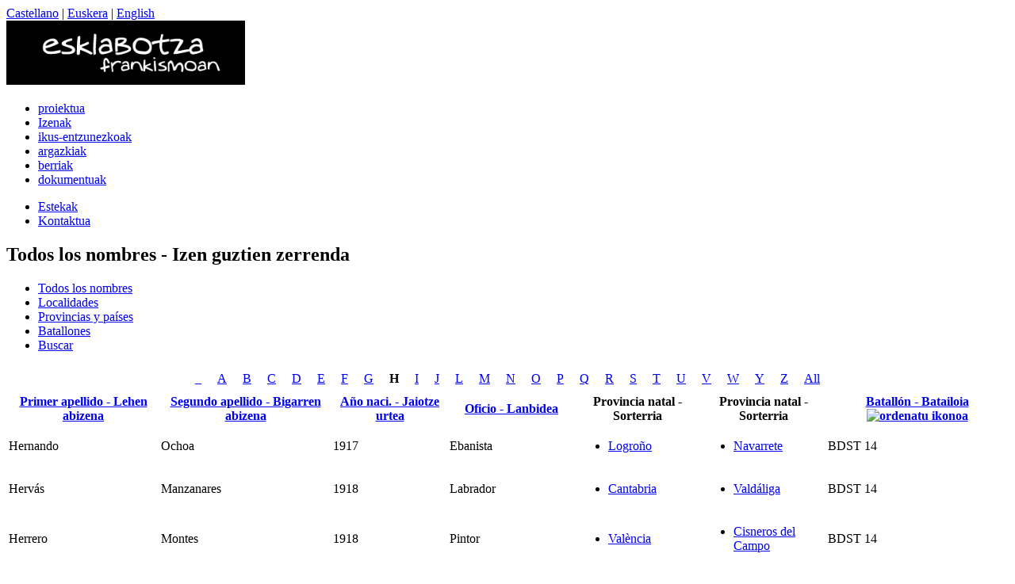

--- FILE ---
content_type: text/html; charset=utf-8
request_url: https://esclavitudbajoelfranquismo.org/eu/listado/buscar?sort=asc&order=Batall%C3%B3n+-+Batailoia&page=1&apage=H
body_size: 4215
content:
<!DOCTYPE html PUBLIC "-//W3C//DTD XHTML 1.0 Transitional//EN" "http://www.w3.org/TR/xhtml1/DTD/xhtml1-transitional.dtd">
<html xmlns="http://www.w3.org/1999/xhtml" xml:lang="eu" lang="eu">
  <head profile="http://gmpg.org/xfn/11">
<meta http-equiv="Content-Type" content="text/html; charset=utf-8" />
    <title>Todos los nombres - Izen guztien zerrenda | Esclavitud bajo el franquismo</title>
    <meta http-equiv="Content-Type" content="text/html; charset=utf-8" />
<link rel="shortcut icon" href="/files/esclavos_favicon.ico" type="image/x-icon" />
    <style type="text/css" media="all">@import "/modules/node/node.css";</style>
<style type="text/css" media="all">@import "/modules/system/defaults.css";</style>
<style type="text/css" media="all">@import "/modules/system/system.css";</style>
<style type="text/css" media="all">@import "/modules/user/user.css";</style>
<style type="text/css" media="all">@import "/sites/all/modules/cck/content.css";</style>
<style type="text/css" media="all">@import "/sites/all/modules/date/date.css";</style>
<style type="text/css" media="all">@import "/sites/all/modules/cck/fieldgroup.css";</style>
<style type="text/css" media="all">@import "/sites/all/modules/views_alpha_pager/views_alpha_pager.css";</style>
<style type="text/css" media="all">@import "/themes/esclavos/style.css";</style>
    <script type="text/javascript" src="/misc/jquery.js"></script>
<script type="text/javascript" src="/misc/drupal.js"></script>
<script type="text/javascript">Drupal.extend({ settings: { "googleanalytics": { "trackOutgoing": 1, "trackMailto": 1, "trackDownload": 1, "trackDownloadExtensions": "7z|aac|avi|csv|doc|exe|flv|gif|gz|jpe?g|js|mp(3|4|e?g)|mov|pdf|phps|png|ppt|rar|sit|tar|torrent|txt|wma|wmv|xls|xml|zip", "LegacyVersion": 0 } } });</script>
    
   <style type="text/css" media="print">@import "/themes/esclavos/print.css";</style>

   <!--[if IE 6]>
    <style type="text/css" media="all">@import "/themes/esclavos/fix-ie.css";</style>
    <![endif]--> 
  
  <!--[if IE 7]>
    <style type="text/css" media="all">@import "/themes/esclavos/fix-ie7.css";</style>
    <![endif]-->
  </head>
<body>
<div id="page">

	<div id="notas">
		<a href="/es">Castellano</a> | <a href="/eu">Euskera</a> | <a href="/eng">English</a>			
	</div>

 	 <div id="header">
	    <div id="headerimg">

							<a href="/eu"><img src="/files/tit_eusk.jpg"  alt="logo-eu"/></a>
			
		<h1><a href="/"></a></h1>
		<div class="description"></div>
		
	</div>
	
	<div id="franja">

					<div id="primary">	
			<ul class="nav"><li  class="first menu-1-1-2"><a href="/eu/exposicion/proyecto" class="menu-1-1-2">proiektua</a></li>
<li  class="menu-1-2-2"><a href="/eu/nombres" class="menu-1-2-2">Izenak</a></li>
<li  class="menu-1-3-2"><a href="/eu/testimonios/introduccion" title="Testimonios Audiovisuales" class="menu-1-3-2">ikus-entzunezkoak</a></li>
<li  class="menu-1-4-2"><a href="/eu/image" class="menu-1-4-2">argazkiak</a></li>
<li  class="menu-1-5-2"><a href="/eu/noticias" title="Noticias sobre el proyecto Esclavitud bajo el franquismo" class="menu-1-5-2">berriak</a></li>
<li  class="last menu-1-6-2"><a href="/eu/taxonomy/term/1207" title="Documentos sobre el proyecto Esclavitud bajo el franquismo" class="menu-1-6-2">dokumentuak</a></li>
</ul>			</div>
			
					<div id="secondary">
			<ul class="nav-sec"><li  class="first menu-1-1-97"><a href="/eu/enlaces" class="menu-1-1-97">Estekak</a></li>
<li  class="last menu-1-2-97"><a href="/eu/contact" title="Contactar con nosotros" class="menu-1-2-97">Kontaktua</a></li>
</ul>			</div>
				
	</div>

  </div>

 <div id="main">

	
  <div id="contenido"> 

	<div id="bread"> 
		</div>
	
	<div id="content">
	
		<h2 class="with-tabs">Todos los nombres - Izen guztien zerrenda</h2>			
		<div id="cuerpo">
							
		<div id="tabs-wrapper" class="clear-block"><ul class="tabs primary">
<li><a href="/eu/listado/completo">Todos los nombres</a></li>
<li><a href="/eu/listado/ciudades">Localidades</a></li>
<li><a href="/eu/listado/provincia">Provincias y países</a></li>
<li><a href="/eu/listado/batallon">Batallones</a></li>
<li class="active"><a href="/eu/listado/buscar" class="active">Buscar</a></li>
</ul>
</div>			
				<div class="apager-top"><div class="apager"><span class="pager-list"><a href="/eu/listado/buscar?sort=asc&amp;order=Batall%C3%B3n+-+Batailoia&amp;page=1&amp;apage=_" class="pager-_ pager-next active" title="Go to _ listings">_</a> <a href="/eu/listado/buscar?sort=asc&amp;order=Batall%C3%B3n+-+Batailoia&amp;page=1&amp;apage=A" class="pager-a pager-previous active" title="Go to A listings">A</a> <a href="/eu/listado/buscar?sort=asc&amp;order=Batall%C3%B3n+-+Batailoia&amp;page=1&amp;apage=B" class="pager-b pager-previous active" title="Go to B listings">B</a> <a href="/eu/listado/buscar?sort=asc&amp;order=Batall%C3%B3n+-+Batailoia&amp;page=1&amp;apage=C" class="pager-c pager-previous active" title="Go to C listings">C</a> <a href="/eu/listado/buscar?sort=asc&amp;order=Batall%C3%B3n+-+Batailoia&amp;page=1&amp;apage=D" class="pager-d pager-previous active" title="Go to D listings">D</a> <a href="/eu/listado/buscar?sort=asc&amp;order=Batall%C3%B3n+-+Batailoia&amp;page=1&amp;apage=E" class="pager-e pager-previous active" title="Go to E listings">E</a> <a href="/eu/listado/buscar?sort=asc&amp;order=Batall%C3%B3n+-+Batailoia&amp;page=1&amp;apage=F" class="pager-f pager-previous active" title="Go to F listings">F</a> <a href="/eu/listado/buscar?sort=asc&amp;order=Batall%C3%B3n+-+Batailoia&amp;page=1&amp;apage=G" class="pager-g pager-previous active" title="Go to G listings">G</a> <strong class="pager-h pager-current">H</strong>  <a href="/eu/listado/buscar?sort=asc&amp;order=Batall%C3%B3n+-+Batailoia&amp;page=1&amp;apage=I" class="pager-i pager-next active" title="Go to I listings">I</a> <a href="/eu/listado/buscar?sort=asc&amp;order=Batall%C3%B3n+-+Batailoia&amp;page=1&amp;apage=J" class="pager-j pager-next active" title="Go to J listings">J</a> <a href="/eu/listado/buscar?sort=asc&amp;order=Batall%C3%B3n+-+Batailoia&amp;page=1&amp;apage=L" class="pager-l pager-next active" title="Go to L listings">L</a> <a href="/eu/listado/buscar?sort=asc&amp;order=Batall%C3%B3n+-+Batailoia&amp;page=1&amp;apage=M" class="pager-m pager-next active" title="Go to M listings">M</a> <a href="/eu/listado/buscar?sort=asc&amp;order=Batall%C3%B3n+-+Batailoia&amp;page=1&amp;apage=N" class="pager-n pager-next active" title="Go to N listings">N</a> <a href="/eu/listado/buscar?sort=asc&amp;order=Batall%C3%B3n+-+Batailoia&amp;page=1&amp;apage=O" class="pager-o pager-next active" title="Go to O listings">O</a> <a href="/eu/listado/buscar?sort=asc&amp;order=Batall%C3%B3n+-+Batailoia&amp;page=1&amp;apage=P" class="pager-p pager-next active" title="Go to P listings">P</a> <a href="/eu/listado/buscar?sort=asc&amp;order=Batall%C3%B3n+-+Batailoia&amp;page=1&amp;apage=Q" class="pager-q pager-next active" title="Go to Q listings">Q</a> <a href="/eu/listado/buscar?sort=asc&amp;order=Batall%C3%B3n+-+Batailoia&amp;page=1&amp;apage=R" class="pager-r pager-next active" title="Go to R listings">R</a> <a href="/eu/listado/buscar?sort=asc&amp;order=Batall%C3%B3n+-+Batailoia&amp;page=1&amp;apage=S" class="pager-s pager-next active" title="Go to S listings">S</a> <a href="/eu/listado/buscar?sort=asc&amp;order=Batall%C3%B3n+-+Batailoia&amp;page=1&amp;apage=T" class="pager-t pager-next active" title="Go to T listings">T</a> <a href="/eu/listado/buscar?sort=asc&amp;order=Batall%C3%B3n+-+Batailoia&amp;page=1&amp;apage=U" class="pager-u pager-next active" title="Go to U listings">U</a> <a href="/eu/listado/buscar?sort=asc&amp;order=Batall%C3%B3n+-+Batailoia&amp;page=1&amp;apage=V" class="pager-v pager-next active" title="Go to V listings">V</a> <a href="/eu/listado/buscar?sort=asc&amp;order=Batall%C3%B3n+-+Batailoia&amp;page=1&amp;apage=W" class="pager-w pager-next active" title="Go to W listings">W</a> <a href="/eu/listado/buscar?sort=asc&amp;order=Batall%C3%B3n+-+Batailoia&amp;page=1&amp;apage=Y" class="pager-y pager-next active" title="Go to Y listings">Y</a> <a href="/eu/listado/buscar?sort=asc&amp;order=Batall%C3%B3n+-+Batailoia&amp;page=1&amp;apage=Z" class="pager-z pager-next active" title="Go to Z listings">Z</a> <a href="/eu/listado/buscar?sort=asc&amp;order=Batall%C3%B3n+-+Batailoia&amp;page=1&amp;apage=*" class="pager-all pager-previous active" title="Go to All listings">All</a> </span></div></div><div class='view view-buscar'><div class='view-content view-content-buscar'><table>
 <thead><tr><th class="view-cell-header view-field-node-data-field-primer-apellido-field-primer-apellido-value"><a href="/eu/listado/buscar?sort=asc&amp;order=Primer+apellido+-+Lehen+abizena&amp;page=1&amp;apage=H" title="sort by Primer apellido - Lehen abizena" class="active">Primer apellido - Lehen abizena</a></th><th class="view-cell-header view-field-node-data-field-segundo-apellido-field-segundo-apellido-value"><a href="/eu/listado/buscar?sort=asc&amp;order=Segundo+apellido+-+Bigarren+abizena&amp;page=1&amp;apage=H" title="sort by Segundo apellido - Bigarren abizena" class="active">Segundo apellido - Bigarren abizena</a></th><th class="view-cell-header view-field-node-data-field-ao-nacimiento-field-ao-nacimiento-value"><a href="/eu/listado/buscar?sort=asc&amp;order=A%C3%B1o+naci.+-+Jaiotze+urtea&amp;page=1&amp;apage=H" title="sort by Año naci. - Jaiotze urtea" class="active">Año naci. - Jaiotze urtea</a></th><th class="view-cell-header view-field-node-data-field-oficio-field-oficio-value"><a href="/eu/listado/buscar?sort=asc&amp;order=Oficio+-+Lanbidea&amp;page=1&amp;apage=H" title="sort by Oficio - Lanbidea" class="active">Oficio - Lanbidea</a></th><th class="view-cell-header view-field-term-node-9-name">Provincia natal - Sorterria</th><th class="view-cell-header view-field-term-node-8-name">Provincia natal - Sorterria</th><th class="view-cell-header view-field-node-data-field-batalln-field-batalln-value active"><a href="/eu/listado/buscar?sort=desc&amp;order=Batall%C3%B3n+-+Batailoia&amp;page=1&amp;apage=H" title="sort by Batallón - Batailoia" class="active">Batallón - Batailoia<img src="/misc/arrow-desc.png" alt="ordenatu ikonoa" title="ordenatu behera" width="13" height="13" /></a></th> </tr></thead>
<tbody>
 <tr class="odd"><td class="view-field view-field-node-data-field-primer-apellido-field-primer-apellido-value">Hernando</td><td class="view-field view-field-node-data-field-segundo-apellido-field-segundo-apellido-value">Ochoa</td><td class="view-field view-field-node-data-field-ao-nacimiento-field-ao-nacimiento-value">1917</td><td class="view-field view-field-node-data-field-oficio-field-oficio-value">Ebanista</td><td class="view-field view-field-term-node-9-name"><ul class="links"><li  class="first last taxonomy_term_2130"><a href="/eu/taxonomy/term/2130" rel="tag" title="" class="taxonomy_term_2130">Logroño</a></li>
</ul></td><td class="view-field view-field-term-node-8-name"><ul class="links"><li  class="first last taxonomy_term_2129"><a href="/eu/taxonomy/term/2129" rel="tag" title="" class="taxonomy_term_2129">Navarrete</a></li>
</ul></td><td class="view-field view-field-node-data-field-batalln-field-batalln-value active">BDST 14</td> </tr>
 <tr class="even"><td class="view-field view-field-node-data-field-primer-apellido-field-primer-apellido-value">Hervás</td><td class="view-field view-field-node-data-field-segundo-apellido-field-segundo-apellido-value">Manzanares</td><td class="view-field view-field-node-data-field-ao-nacimiento-field-ao-nacimiento-value">1918</td><td class="view-field view-field-node-data-field-oficio-field-oficio-value">Labrador</td><td class="view-field view-field-term-node-9-name"><ul class="links"><li  class="first last taxonomy_term_771"><a href="/eu/taxonomy/term/771" rel="tag" title="" class="taxonomy_term_771">Cantabria</a></li>
</ul></td><td class="view-field view-field-term-node-8-name"><ul class="links"><li  class="first last taxonomy_term_2120"><a href="/eu/taxonomy/term/2120" rel="tag" title="" class="taxonomy_term_2120">Valdáliga</a></li>
</ul></td><td class="view-field view-field-node-data-field-batalln-field-batalln-value active">BDST 14</td> </tr>
 <tr class="odd"><td class="view-field view-field-node-data-field-primer-apellido-field-primer-apellido-value">Herrero</td><td class="view-field view-field-node-data-field-segundo-apellido-field-segundo-apellido-value">Montes</td><td class="view-field view-field-node-data-field-ao-nacimiento-field-ao-nacimiento-value">1918</td><td class="view-field view-field-node-data-field-oficio-field-oficio-value">Pintor</td><td class="view-field view-field-term-node-9-name"><ul class="links"><li  class="first last taxonomy_term_619"><a href="/eu/taxonomy/term/619" rel="tag" title="" class="taxonomy_term_619">València</a></li>
</ul></td><td class="view-field view-field-term-node-8-name"><ul class="links"><li  class="first last taxonomy_term_2131"><a href="/eu/taxonomy/term/2131" rel="tag" title="" class="taxonomy_term_2131">Cisneros del Campo</a></li>
</ul></td><td class="view-field view-field-node-data-field-batalln-field-batalln-value active">BDST 14</td> </tr>
 <tr class="even"><td class="view-field view-field-node-data-field-primer-apellido-field-primer-apellido-value">Hondiyuelo</td><td class="view-field view-field-node-data-field-segundo-apellido-field-segundo-apellido-value">Felgueras</td><td class="view-field view-field-node-data-field-ao-nacimiento-field-ao-nacimiento-value">1918</td><td class="view-field view-field-node-data-field-oficio-field-oficio-value">Jornalero</td><td class="view-field view-field-term-node-9-name"><ul class="links"><li  class="first last taxonomy_term_773"><a href="/eu/taxonomy/term/773" rel="tag" title="" class="taxonomy_term_773">Gipuzkoa</a></li>
</ul></td><td class="view-field view-field-term-node-8-name"><ul class="links"><li  class="first last taxonomy_term_2118"><a href="/eu/taxonomy/term/2118" rel="tag" title="" class="taxonomy_term_2118">Beasain</a></li>
</ul></td><td class="view-field view-field-node-data-field-batalln-field-batalln-value active">BDST 14</td> </tr>
 <tr class="odd"><td class="view-field view-field-node-data-field-primer-apellido-field-primer-apellido-value">Huerta</td><td class="view-field view-field-node-data-field-segundo-apellido-field-segundo-apellido-value">Fernando</td><td class="view-field view-field-node-data-field-ao-nacimiento-field-ao-nacimiento-value">1918</td><td class="view-field view-field-node-data-field-oficio-field-oficio-value">Metalúrgico</td><td class="view-field view-field-term-node-9-name"><ul class="links"><li  class="first last taxonomy_term_647"><a href="/eu/taxonomy/term/647" rel="tag" title="" class="taxonomy_term_647">Granada</a></li>
</ul></td><td class="view-field view-field-term-node-8-name"><ul class="links"><li  class="first last taxonomy_term_984"><a href="/eu/taxonomy/term/984" rel="tag" title="" class="taxonomy_term_984">Zújar</a></li>
</ul></td><td class="view-field view-field-node-data-field-batalln-field-batalln-value active">BDST 14</td> </tr>
 <tr class="even"><td class="view-field view-field-node-data-field-primer-apellido-field-primer-apellido-value">Hernando</td><td class="view-field view-field-node-data-field-segundo-apellido-field-segundo-apellido-value">Colnea</td><td class="view-field view-field-node-data-field-ao-nacimiento-field-ao-nacimiento-value">1916</td><td class="view-field view-field-node-data-field-oficio-field-oficio-value">forjaria/forjador</td><td class="view-field view-field-term-node-9-name"><ul class="links"><li  class="first last taxonomy_term_625"><a href="/eu/taxonomy/term/625" rel="tag" title="" class="taxonomy_term_625">Bizkaia</a></li>
</ul></td><td class="view-field view-field-term-node-8-name"><ul class="links"><li  class="first last taxonomy_term_917"><a href="/eu/taxonomy/term/917" rel="tag" title="" class="taxonomy_term_917">Etxebarri</a></li>
</ul></td><td class="view-field view-field-node-data-field-batalln-field-batalln-value active">BDST 38</td> </tr>
 <tr class="odd"><td class="view-field view-field-node-data-field-primer-apellido-field-primer-apellido-value">Hurtado</td><td class="view-field view-field-node-data-field-segundo-apellido-field-segundo-apellido-value">Díaz</td><td class="view-field view-field-node-data-field-ao-nacimiento-field-ao-nacimiento-value">1916</td><td class="view-field view-field-node-data-field-oficio-field-oficio-value">iturgina/fontanero</td><td class="view-field view-field-term-node-9-name"><ul class="links"><li  class="first last taxonomy_term_625"><a href="/eu/taxonomy/term/625" rel="tag" title="" class="taxonomy_term_625">Bizkaia</a></li>
</ul></td><td class="view-field view-field-term-node-8-name"><ul class="links"><li  class="first last taxonomy_term_804"><a href="/eu/taxonomy/term/804" rel="tag" title="" class="taxonomy_term_804">Bilbao</a></li>
</ul></td><td class="view-field view-field-node-data-field-batalln-field-batalln-value active">BDST 38</td> </tr>
 <tr class="even"><td class="view-field view-field-node-data-field-primer-apellido-field-primer-apellido-value">Hurtado</td><td class="view-field view-field-node-data-field-segundo-apellido-field-segundo-apellido-value">Zubiaga</td><td class="view-field view-field-node-data-field-ao-nacimiento-field-ao-nacimiento-value">1916</td><td class="view-field view-field-node-data-field-oficio-field-oficio-value">jornalaria /jornalero</td><td class="view-field view-field-term-node-9-name"><ul class="links"><li  class="first last taxonomy_term_625"><a href="/eu/taxonomy/term/625" rel="tag" title="" class="taxonomy_term_625">Bizkaia</a></li>
</ul></td><td class="view-field view-field-term-node-8-name"><ul class="links"><li  class="first last taxonomy_term_888"><a href="/eu/taxonomy/term/888" rel="tag" title="" class="taxonomy_term_888">Galdames</a></li>
</ul></td><td class="view-field view-field-node-data-field-batalln-field-batalln-value active">BDST 38</td> </tr>
 <tr class="odd"><td class="view-field view-field-node-data-field-primer-apellido-field-primer-apellido-value">Hernández</td><td class="view-field view-field-node-data-field-segundo-apellido-field-segundo-apellido-value">Sánchez</td><td class="view-field view-field-node-data-field-ao-nacimiento-field-ao-nacimiento-value">-</td><td class="view-field view-field-node-data-field-oficio-field-oficio-value">-</td><td class="view-field view-field-term-node-9-name"><ul class="links"><li  class="first last taxonomy_term_760"><a href="/eu/taxonomy/term/760" rel="tag" title="" class="taxonomy_term_760">Valladolid</a></li>
</ul></td><td class="view-field view-field-term-node-8-name"><ul class="links"><li  class="first last taxonomy_term_959"><a href="/eu/taxonomy/term/959" rel="tag" title="" class="taxonomy_term_959">Nava del Rey</a></li>
</ul></td><td class="view-field view-field-node-data-field-batalln-field-batalln-value active">BDST 38</td> </tr>
 <tr class="even"><td class="view-field view-field-node-data-field-primer-apellido-field-primer-apellido-value">Hernando</td><td class="view-field view-field-node-data-field-segundo-apellido-field-segundo-apellido-value">Pesa</td><td class="view-field view-field-node-data-field-ao-nacimiento-field-ao-nacimiento-value">-</td><td class="view-field view-field-node-data-field-oficio-field-oficio-value">-</td><td class="view-field view-field-term-node-9-name"><ul class="links"><li  class="first last taxonomy_term_625"><a href="/eu/taxonomy/term/625" rel="tag" title="" class="taxonomy_term_625">Bizkaia</a></li>
</ul></td><td class="view-field view-field-term-node-8-name"><ul class="links"><li  class="first last taxonomy_term_953"><a href="/eu/taxonomy/term/953" rel="tag" title="" class="taxonomy_term_953">*</a></li>
</ul></td><td class="view-field view-field-node-data-field-batalln-field-batalln-value active">BDST 38</td> </tr>
 <tr class="odd"><td class="view-field view-field-node-data-field-primer-apellido-field-primer-apellido-value">Hernández</td><td class="view-field view-field-node-data-field-segundo-apellido-field-segundo-apellido-value">de Maruri</td><td class="view-field view-field-node-data-field-ao-nacimiento-field-ao-nacimiento-value">1916</td><td class="view-field view-field-node-data-field-oficio-field-oficio-value">denda-saltzailea/dependiente</td><td class="view-field view-field-term-node-9-name"><ul class="links"><li  class="first last taxonomy_term_773"><a href="/eu/taxonomy/term/773" rel="tag" title="" class="taxonomy_term_773">Gipuzkoa</a></li>
</ul></td><td class="view-field view-field-term-node-8-name"><ul class="links"><li  class="first last taxonomy_term_1052"><a href="/eu/taxonomy/term/1052" rel="tag" title="" class="taxonomy_term_1052">Eibar</a></li>
</ul></td><td class="view-field view-field-node-data-field-batalln-field-batalln-value active">BDST 6</td> </tr>
 <tr class="even"><td class="view-field view-field-node-data-field-primer-apellido-field-primer-apellido-value">Hernández</td><td class="view-field view-field-node-data-field-segundo-apellido-field-segundo-apellido-value">García</td><td class="view-field view-field-node-data-field-ao-nacimiento-field-ao-nacimiento-value">1916</td><td class="view-field view-field-node-data-field-oficio-field-oficio-value">igeltseroa /albañil</td><td class="view-field view-field-term-node-9-name"><ul class="links"><li  class="first last taxonomy_term_647"><a href="/eu/taxonomy/term/647" rel="tag" title="" class="taxonomy_term_647">Granada</a></li>
</ul></td><td class="view-field view-field-term-node-8-name"><ul class="links"><li  class="first last taxonomy_term_1003"><a href="/eu/taxonomy/term/1003" rel="tag" title="" class="taxonomy_term_1003">Guadix</a></li>
</ul></td><td class="view-field view-field-node-data-field-batalln-field-batalln-value active">BDST 6</td> </tr>
 <tr class="odd"><td class="view-field view-field-node-data-field-primer-apellido-field-primer-apellido-value">Hernández</td><td class="view-field view-field-node-data-field-segundo-apellido-field-segundo-apellido-value">Navarro</td><td class="view-field view-field-node-data-field-ao-nacimiento-field-ao-nacimiento-value">1916</td><td class="view-field view-field-node-data-field-oficio-field-oficio-value">mandazaina/arriero</td><td class="view-field view-field-term-node-9-name"><ul class="links"><li  class="first last taxonomy_term_651"><a href="/eu/taxonomy/term/651" rel="tag" title="" class="taxonomy_term_651">Jaén</a></li>
</ul></td><td class="view-field view-field-term-node-8-name"><ul class="links"><li  class="first last taxonomy_term_1005"><a href="/eu/taxonomy/term/1005" rel="tag" title="" class="taxonomy_term_1005">Arjonilla</a></li>
</ul></td><td class="view-field view-field-node-data-field-batalln-field-batalln-value active">BDST 6</td> </tr>
 <tr class="even"><td class="view-field view-field-node-data-field-primer-apellido-field-primer-apellido-value">Hernández</td><td class="view-field view-field-node-data-field-segundo-apellido-field-segundo-apellido-value">Pozo</td><td class="view-field view-field-node-data-field-ao-nacimiento-field-ao-nacimiento-value">1916</td><td class="view-field view-field-node-data-field-oficio-field-oficio-value">landa-langilea campo</td><td class="view-field view-field-term-node-9-name"><ul class="links"><li  class="first last taxonomy_term_647"><a href="/eu/taxonomy/term/647" rel="tag" title="" class="taxonomy_term_647">Granada</a></li>
</ul></td><td class="view-field view-field-term-node-8-name"><ul class="links"><li  class="first last taxonomy_term_1053"><a href="/eu/taxonomy/term/1053" rel="tag" title="" class="taxonomy_term_1053">Cogollos</a></li>
</ul></td><td class="view-field view-field-node-data-field-batalln-field-batalln-value active">BDST 6</td> </tr>
 <tr class="odd"><td class="view-field view-field-node-data-field-primer-apellido-field-primer-apellido-value">Hernández</td><td class="view-field view-field-node-data-field-segundo-apellido-field-segundo-apellido-value">Pozo</td><td class="view-field view-field-node-data-field-ao-nacimiento-field-ao-nacimiento-value">1916</td><td class="view-field view-field-node-data-field-oficio-field-oficio-value">denda-saltzailea/dependiente</td><td class="view-field view-field-term-node-9-name"><ul class="links"><li  class="first last taxonomy_term_647"><a href="/eu/taxonomy/term/647" rel="tag" title="" class="taxonomy_term_647">Granada</a></li>
</ul></td><td class="view-field view-field-term-node-8-name"><ul class="links"><li  class="first last taxonomy_term_1003"><a href="/eu/taxonomy/term/1003" rel="tag" title="" class="taxonomy_term_1003">Guadix</a></li>
</ul></td><td class="view-field view-field-node-data-field-batalln-field-batalln-value active">BDST 6</td> </tr>
 <tr class="even"><td class="view-field view-field-node-data-field-primer-apellido-field-primer-apellido-value">Herranz</td><td class="view-field view-field-node-data-field-segundo-apellido-field-segundo-apellido-value">Atozqui</td><td class="view-field view-field-node-data-field-ao-nacimiento-field-ao-nacimiento-value">1916</td><td class="view-field view-field-node-data-field-oficio-field-oficio-value">gozogilea/repostero</td><td class="view-field view-field-term-node-9-name"><ul class="links"><li  class="first last taxonomy_term_625"><a href="/eu/taxonomy/term/625" rel="tag" title="" class="taxonomy_term_625">Bizkaia</a></li>
</ul></td><td class="view-field view-field-term-node-8-name"><ul class="links"><li  class="first last taxonomy_term_944"><a href="/eu/taxonomy/term/944" rel="tag" title="" class="taxonomy_term_944">Ortuella</a></li>
</ul></td><td class="view-field view-field-node-data-field-batalln-field-batalln-value active">BDST 6</td> </tr>
 <tr class="odd"><td class="view-field view-field-node-data-field-primer-apellido-field-primer-apellido-value">Herrera</td><td class="view-field view-field-node-data-field-segundo-apellido-field-segundo-apellido-value">Sánchez</td><td class="view-field view-field-node-data-field-ao-nacimiento-field-ao-nacimiento-value">1916</td><td class="view-field view-field-node-data-field-oficio-field-oficio-value">landa-langilea campo</td><td class="view-field view-field-term-node-9-name"><ul class="links"><li  class="first last taxonomy_term_647"><a href="/eu/taxonomy/term/647" rel="tag" title="" class="taxonomy_term_647">Granada</a></li>
</ul></td><td class="view-field view-field-term-node-8-name"><ul class="links"><li  class="first last taxonomy_term_1054"><a href="/eu/taxonomy/term/1054" rel="tag" title="" class="taxonomy_term_1054">Jérez del Marquesado</a></li>
</ul></td><td class="view-field view-field-node-data-field-batalln-field-batalln-value active">BDST 6</td> </tr>
 <tr class="even"><td class="view-field view-field-node-data-field-primer-apellido-field-primer-apellido-value">Hervas</td><td class="view-field view-field-node-data-field-segundo-apellido-field-segundo-apellido-value">Sánchez</td><td class="view-field view-field-node-data-field-ao-nacimiento-field-ao-nacimiento-value">1916</td><td class="view-field view-field-node-data-field-oficio-field-oficio-value">txoferra/chofer</td><td class="view-field view-field-term-node-9-name"><ul class="links"><li  class="first last taxonomy_term_975"><a href="/eu/taxonomy/term/975" rel="tag" title="" class="taxonomy_term_975">Sevilla</a></li>
</ul></td><td class="view-field view-field-term-node-8-name"><ul class="links"><li  class="first last taxonomy_term_1055"><a href="/eu/taxonomy/term/1055" rel="tag" title="" class="taxonomy_term_1055">Alcalá del Río</a></li>
</ul></td><td class="view-field view-field-node-data-field-batalln-field-batalln-value active">BDST 6</td> </tr>
 <tr class="odd"><td class="view-field view-field-node-data-field-primer-apellido-field-primer-apellido-value">Hinojosa</td><td class="view-field view-field-node-data-field-segundo-apellido-field-segundo-apellido-value">Aguilera</td><td class="view-field view-field-node-data-field-ao-nacimiento-field-ao-nacimiento-value">1916</td><td class="view-field view-field-node-data-field-oficio-field-oficio-value">landa-langilea campo</td><td class="view-field view-field-term-node-9-name"><ul class="links"><li  class="first last taxonomy_term_651"><a href="/eu/taxonomy/term/651" rel="tag" title="" class="taxonomy_term_651">Jaén</a></li>
</ul></td><td class="view-field view-field-term-node-8-name"><ul class="links"><li  class="first last taxonomy_term_964"><a href="/eu/taxonomy/term/964" rel="tag" title="" class="taxonomy_term_964">Alcalá la Real</a></li>
</ul></td><td class="view-field view-field-node-data-field-batalln-field-batalln-value active">BDST 6</td> </tr>
 <tr class="even"><td class="view-field view-field-node-data-field-primer-apellido-field-primer-apellido-value">Hinojosa</td><td class="view-field view-field-node-data-field-segundo-apellido-field-segundo-apellido-value">Arroyo</td><td class="view-field view-field-node-data-field-ao-nacimiento-field-ao-nacimiento-value">1916</td><td class="view-field view-field-node-data-field-oficio-field-oficio-value">landa-langilea campo</td><td class="view-field view-field-term-node-9-name"><ul class="links"><li  class="first last taxonomy_term_651"><a href="/eu/taxonomy/term/651" rel="tag" title="" class="taxonomy_term_651">Jaén</a></li>
</ul></td><td class="view-field view-field-term-node-8-name"><ul class="links"><li  class="first last taxonomy_term_964"><a href="/eu/taxonomy/term/964" rel="tag" title="" class="taxonomy_term_964">Alcalá la Real</a></li>
</ul></td><td class="view-field view-field-node-data-field-batalln-field-batalln-value active">BDST 6</td> </tr>
 <tr class="odd"><td class="view-field view-field-node-data-field-primer-apellido-field-primer-apellido-value">Hinojosa</td><td class="view-field view-field-node-data-field-segundo-apellido-field-segundo-apellido-value">Cabrera</td><td class="view-field view-field-node-data-field-ao-nacimiento-field-ao-nacimiento-value">1916</td><td class="view-field view-field-node-data-field-oficio-field-oficio-value">zurgina/carpintero</td><td class="view-field view-field-term-node-9-name"><ul class="links"><li  class="first last taxonomy_term_654"><a href="/eu/taxonomy/term/654" rel="tag" title="" class="taxonomy_term_654">Córdoba</a></li>
</ul></td><td class="view-field view-field-term-node-8-name"><ul class="links"><li  class="first last taxonomy_term_689"><a href="/eu/taxonomy/term/689" rel="tag" title="" class="taxonomy_term_689">Villanueva</a></li>
</ul></td><td class="view-field view-field-node-data-field-batalln-field-batalln-value active">BDST 6</td> </tr>
 <tr class="even"><td class="view-field view-field-node-data-field-primer-apellido-field-primer-apellido-value">Holla</td><td class="view-field view-field-node-data-field-segundo-apellido-field-segundo-apellido-value">Fernández</td><td class="view-field view-field-node-data-field-ao-nacimiento-field-ao-nacimiento-value">1916</td><td class="view-field view-field-node-data-field-oficio-field-oficio-value">motorista/motorista</td><td class="view-field view-field-term-node-9-name"><ul class="links"><li  class="first last taxonomy_term_651"><a href="/eu/taxonomy/term/651" rel="tag" title="" class="taxonomy_term_651">Jaén</a></li>
</ul></td><td class="view-field view-field-term-node-8-name"><ul class="links"><li  class="first last taxonomy_term_1056"><a href="/eu/taxonomy/term/1056" rel="tag" title="" class="taxonomy_term_1056">Cambil</a></li>
</ul></td><td class="view-field view-field-node-data-field-batalln-field-batalln-value active">BDST 6</td> </tr>
 <tr class="odd"><td class="view-field view-field-node-data-field-primer-apellido-field-primer-apellido-value">Hannaset</td><td class="view-field view-field-node-data-field-segundo-apellido-field-segundo-apellido-value">-</td><td class="view-field view-field-node-data-field-ao-nacimiento-field-ao-nacimiento-value">-</td><td class="view-field view-field-node-data-field-oficio-field-oficio-value">-</td><td class="view-field view-field-term-node-9-name"><ul class="links"><li  class="first last taxonomy_term_1130"><a href="/eu/taxonomy/term/1130" rel="tag" title="" class="taxonomy_term_1130">Bélgica</a></li>
</ul></td><td class="view-field view-field-term-node-8-name"><ul class="links"><li  class="first last taxonomy_term_1129"><a href="/eu/taxonomy/term/1129" rel="tag" title="" class="taxonomy_term_1129">Veleavix Hollogne</a></li>
</ul></td><td class="view-field view-field-node-data-field-batalln-field-batalln-value active">Hospital Militar Disciplinario</td> </tr>
</tbody>
</table>
</div><div class="pager"><a href="/eu/listado/buscar?sort=asc&amp;order=Batall%C3%B3n+-+Batailoia&amp;apage=H" class="pager-first active" title="Go to first page">« first</a><a href="/eu/listado/buscar?sort=asc&amp;order=Batall%C3%B3n+-+Batailoia&amp;apage=H" class="pager-first active" title="Go to previous page">‹ previous</a><span class="pager-list"><a href="/eu/listado/buscar?sort=asc&amp;order=Batall%C3%B3n+-+Batailoia&amp;apage=H" class="pager-first active" title="Go to page 1">1</a><strong class="pager-current">2</strong></span></div></div>
<div class="apager-bottom"><div class="apager"><span class="pager-list"><a href="/eu/listado/buscar?sort=asc&amp;order=Batall%C3%B3n+-+Batailoia&amp;page=1&amp;apage=_" class="pager-_ pager-next active" title="Go to _ listings">_</a> <a href="/eu/listado/buscar?sort=asc&amp;order=Batall%C3%B3n+-+Batailoia&amp;page=1&amp;apage=A" class="pager-a pager-previous active" title="Go to A listings">A</a> <a href="/eu/listado/buscar?sort=asc&amp;order=Batall%C3%B3n+-+Batailoia&amp;page=1&amp;apage=B" class="pager-b pager-previous active" title="Go to B listings">B</a> <a href="/eu/listado/buscar?sort=asc&amp;order=Batall%C3%B3n+-+Batailoia&amp;page=1&amp;apage=C" class="pager-c pager-previous active" title="Go to C listings">C</a> <a href="/eu/listado/buscar?sort=asc&amp;order=Batall%C3%B3n+-+Batailoia&amp;page=1&amp;apage=D" class="pager-d pager-previous active" title="Go to D listings">D</a> <a href="/eu/listado/buscar?sort=asc&amp;order=Batall%C3%B3n+-+Batailoia&amp;page=1&amp;apage=E" class="pager-e pager-previous active" title="Go to E listings">E</a> <a href="/eu/listado/buscar?sort=asc&amp;order=Batall%C3%B3n+-+Batailoia&amp;page=1&amp;apage=F" class="pager-f pager-previous active" title="Go to F listings">F</a> <a href="/eu/listado/buscar?sort=asc&amp;order=Batall%C3%B3n+-+Batailoia&amp;page=1&amp;apage=G" class="pager-g pager-previous active" title="Go to G listings">G</a> <strong class="pager-h pager-current">H</strong>  <a href="/eu/listado/buscar?sort=asc&amp;order=Batall%C3%B3n+-+Batailoia&amp;page=1&amp;apage=I" class="pager-i pager-next active" title="Go to I listings">I</a> <a href="/eu/listado/buscar?sort=asc&amp;order=Batall%C3%B3n+-+Batailoia&amp;page=1&amp;apage=J" class="pager-j pager-next active" title="Go to J listings">J</a> <a href="/eu/listado/buscar?sort=asc&amp;order=Batall%C3%B3n+-+Batailoia&amp;page=1&amp;apage=L" class="pager-l pager-next active" title="Go to L listings">L</a> <a href="/eu/listado/buscar?sort=asc&amp;order=Batall%C3%B3n+-+Batailoia&amp;page=1&amp;apage=M" class="pager-m pager-next active" title="Go to M listings">M</a> <a href="/eu/listado/buscar?sort=asc&amp;order=Batall%C3%B3n+-+Batailoia&amp;page=1&amp;apage=N" class="pager-n pager-next active" title="Go to N listings">N</a> <a href="/eu/listado/buscar?sort=asc&amp;order=Batall%C3%B3n+-+Batailoia&amp;page=1&amp;apage=O" class="pager-o pager-next active" title="Go to O listings">O</a> <a href="/eu/listado/buscar?sort=asc&amp;order=Batall%C3%B3n+-+Batailoia&amp;page=1&amp;apage=P" class="pager-p pager-next active" title="Go to P listings">P</a> <a href="/eu/listado/buscar?sort=asc&amp;order=Batall%C3%B3n+-+Batailoia&amp;page=1&amp;apage=Q" class="pager-q pager-next active" title="Go to Q listings">Q</a> <a href="/eu/listado/buscar?sort=asc&amp;order=Batall%C3%B3n+-+Batailoia&amp;page=1&amp;apage=R" class="pager-r pager-next active" title="Go to R listings">R</a> <a href="/eu/listado/buscar?sort=asc&amp;order=Batall%C3%B3n+-+Batailoia&amp;page=1&amp;apage=S" class="pager-s pager-next active" title="Go to S listings">S</a> <a href="/eu/listado/buscar?sort=asc&amp;order=Batall%C3%B3n+-+Batailoia&amp;page=1&amp;apage=T" class="pager-t pager-next active" title="Go to T listings">T</a> <a href="/eu/listado/buscar?sort=asc&amp;order=Batall%C3%B3n+-+Batailoia&amp;page=1&amp;apage=U" class="pager-u pager-next active" title="Go to U listings">U</a> <a href="/eu/listado/buscar?sort=asc&amp;order=Batall%C3%B3n+-+Batailoia&amp;page=1&amp;apage=V" class="pager-v pager-next active" title="Go to V listings">V</a> <a href="/eu/listado/buscar?sort=asc&amp;order=Batall%C3%B3n+-+Batailoia&amp;page=1&amp;apage=W" class="pager-w pager-next active" title="Go to W listings">W</a> <a href="/eu/listado/buscar?sort=asc&amp;order=Batall%C3%B3n+-+Batailoia&amp;page=1&amp;apage=Y" class="pager-y pager-next active" title="Go to Y listings">Y</a> <a href="/eu/listado/buscar?sort=asc&amp;order=Batall%C3%B3n+-+Batailoia&amp;page=1&amp;apage=Z" class="pager-z pager-next active" title="Go to Z listings">Z</a> <a href="/eu/listado/buscar?sort=asc&amp;order=Batall%C3%B3n+-+Batailoia&amp;page=1&amp;apage=*" class="pager-all pager-previous active" title="Go to All listings">All</a> </span></div></div> 
			
			<div class="navigation">
			<span class="previous-entries"></span> <span class="next-entries"></span>
			</div>	

		</div><!--/cuerpo -->
		
		<div id="banner">
<div id="block-i18nblocks-1" class="clear-block_block_block-i18nblocks">

	<div class="top_block"></div>
				<p align="center"><a href="/eu/exposicion/libro"><img src="/files/esclavos/liburua.gif" alt="Esclavos del Franquismo en el Pirineo. Fernando Mendiola y Edurne Beaumont" hspace="25"/></a><a href="/eu/exposicion/catalogo"><img src="/files/esclavos/katalogoa.gif" alt="Katalogoa"hspace="25"/></a><a href="/eu/exposicion/documental"><img src="/files/esclavos/dokumentala.gif" alt="Dokumentala"hspace="25"/></a><a href="/eu/exposicion"><img src="/files/esclavos/erakus.gif" alt="Erakusketa"hspace="25"/></a></p>
	<div class="bottom_block"></div>

</div>
</div>
	</div><!--/content -->

		
   </div> <!--/contenido  -->

	  
	<div id="sidebar-right">
		
	<div id="block-menu-110" class="clear-block_block_block-menu">

	<div class="top_block"></div>
		  		<h2>Izen Menua</h2>
				
<ul class="menu">
<li class="leaf"><a href="/eu/nombres">Zergatik izenak</a></li>
<li class="leaf"><a href="/eu/listado/completo">Izenen zerrenda</a></li>
<li class="leaf"><a href="/eu/listado/ciudades">Hiri zerrenda</a></li>
<li class="leaf"><a href="/eu/listado/provincia">Probintzi zerrenda</a></li>
<li class="leaf"><a href="/eu/listado/batallon" title="listado de batallones">Batailoi zerrenda</a></li>
<li class="leaf"><a href="/eu/listado/buscar" title="buscar" class="active">Bilatu
</a></li>

</ul>
	<div class="bottom_block"></div>

</div>
<div id="block-search-0" class="clear-block_block_block-search">

	<div class="top_block"></div>
		  		<h2>Bilatu</h2>
				<form action="/eu/listado/buscar?sort=asc&amp;order=Batall%C3%B3n+-+Batailoia&amp;page=1&amp;apage=H"  accept-charset="UTF-8" method="post" id="search-block-form">
<div><div class="container-inline"><div class="form-item" id="edit-search-block-form-keys-wrapper">
 <input type="text" maxlength="128" name="search_block_form_keys" id="edit-search-block-form-keys"  size="15" value="" title="Idatzi bilaketarako gakoak." class="form-text" />
</div>
<input type="submit" name="op" id="edit-submit" value="Bilatu"  class="form-submit" />
<input type="hidden" name="form_id" id="edit-search-block-form" value="search_block_form"  />
</div>
</div></form>
	<div class="bottom_block"></div>

</div>
<div id="block-i18nblocks-2" class="clear-block_block_block-i18nblocks">

	<div class="top_block"></div>
				<p><a href="/eu/promueven"><img src="/files/esclavos/organizan.jpg" alt="Antolatzaileak: Memoriaren Bideak eta Gerónimo de Ustariz institutua. Documental: Eguzki Bideoak"/></a></p>
	<div class="bottom_block"></div>

</div>
<div id="block-block-6" class="clear-block_block_block-block">

	<div class="top_block"></div>
				<p><a href="/colaboran" title="Colaboran"> Colaboran - Laguntzaileak</a></p>
	<div class="bottom_block"></div>

</div>
	
	</div><!--/sidebar -->
	
  </div><!--/main -->
	


	<div id="credits">
		<div class="pie_autor">Desarrollado con <a href="http://www.drupal.org">Drupal</a> por <a href="http://www.visualiza.org">Ederbide-Visualiza</a>
		<a href="http://www.investic.net/">Investic.</a> <br /></div>
		<div class="alignright"></div>	
	</div>
 
	

  <script type="text/javascript" src="/sites/all/modules/google_analytics/googleanalytics.js"></script>
<script type="text/javascript">var gaJsHost = (("https:" == document.location.protocol) ? "https://ssl." : "http://www.");document.write(unescape("%3Cscript src='" + gaJsHost + "google-analytics.com/ga.js' type='text/javascript'%3E%3C/script%3E"));</script>
<script type="text/javascript">try{var pageTracker = _gat._getTracker("UA-5257814-4");pageTracker._trackPageview();} catch(err) {}</script>


	

</div>

</body>
</html>


--- FILE ---
content_type: text/css
request_url: https://esclavitudbajoelfranquismo.org/sites/all/modules/date/date.css
body_size: 370
content:
fieldset.container-inline-date .form-item {float:left; padding:0; margin:0}
fieldset.container-inline-date .form-item, fieldset.container-inline-date .form-item input {width:auto;}
fieldset.container-inline-date .description {clear: both;}
fieldset.container-inline-date .form-item input, fieldset.container-inline-date .form-item select {margin-right:.5em;}
/*
** Markup free clearing
** Details: http://www.positioniseverything.net/easyclearing.html
** this will be on drupal 5.0 so we can get rid of the styling below when the module is updated
*/
fieldset.container-inline-date:after {
  content: ".";
  display: block;
  height: 0;
  clear: both;
  visibility: hidden;
 }

fieldset.container-inline-date {
  display: inline-block;
 }

/* Hides from IE-mac \*/
* html fieldset.container-inline-date {
  height: 1%;
 }
fieldset.container-inline-date {
  display: block;
 }
/* End hide from IE-mac */

/* force IE to display the jscalendar icon in date fieldsets */
fieldset.container-inline-date .jscalendar-icon {
  text-indent: 0;
}

/* styles for display of dates in nodes */
span.date-display-single {
}
span.date-display-start {
}
span.date-display-separator {
}
span.date-display-end {
  display:block;
  clear:left;
  margin-left:20px;
}



--- FILE ---
content_type: text/css
request_url: https://esclavitudbajoelfranquismo.org/sites/all/modules/views_alpha_pager/views_alpha_pager.css
body_size: 68
content:
/* $Id: views_alpha_pager.css,v 1.1 2006/10/12 14:47:45 douggreen Exp $ */
/*
** HTML elements
*/
.apager {
  clear: both;
  text-align: center;
  padding: 0.5em 0 0.5em 0;
}
.apager a, .apager strong.pager-current {
  padding: 0.5em;
}
